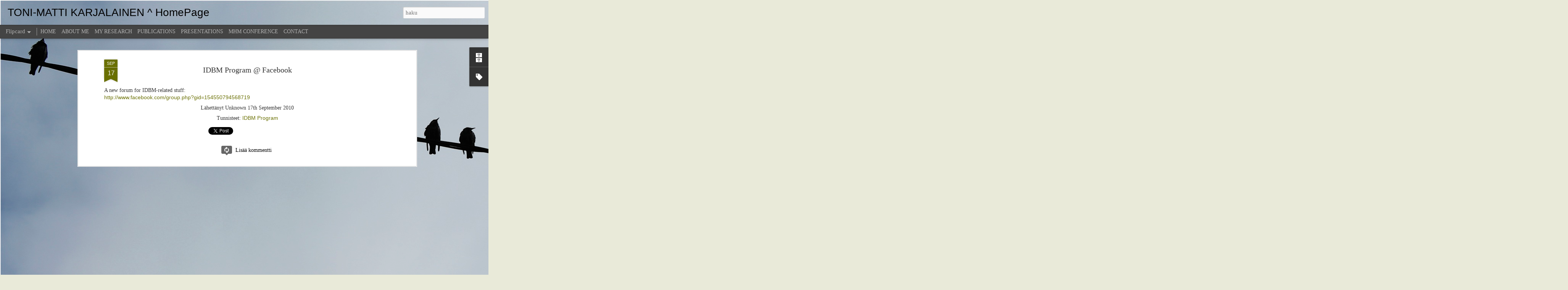

--- FILE ---
content_type: text/javascript; charset=UTF-8
request_url: http://www.tonimattikarjalainen.info/?v=0&action=initial&widgetId=BlogArchive1&responseType=js&xssi_token=AOuZoY5xd6e16yVD_A3xQT2-dDkPmp2VGA%3A1769461772537
body_size: 2192
content:
try {
_WidgetManager._HandleControllerResult('BlogArchive1', 'initial',{'url': 'http://www.tonimattikarjalainen.info/search?updated-min\x3d1969-12-31T16:00:00-08:00\x26updated-max\x3d292278994-08-17T07:12:55Z\x26max-results\x3d50', 'name': 'All Posts', 'expclass': 'expanded', 'toggleId': 'ALL-0', 'post-count': 286, 'data': [{'url': 'http://www.tonimattikarjalainen.info/2025/', 'name': '2025', 'expclass': 'expanded', 'toggleId': 'YEARLY-1735718400000', 'post-count': 3, 'data': [{'url': 'http://www.tonimattikarjalainen.info/2025/10/', 'name': 'lokakuuta', 'expclass': 'expanded', 'toggleId': 'MONTHLY-1759302000000', 'post-count': 2, 'posts': [{'title': 'New journal article on film industry production', 'url': 'http://www.tonimattikarjalainen.info/2025/10/new-journal-article-on-film-industry.html'}, {'title': 'Interview in Helsingin Sanomat, on Ace Frehley and...', 'url': 'http://www.tonimattikarjalainen.info/2025/10/interview-in-helsingin-sanomat-on-ace.html'}]}, {'url': 'http://www.tonimattikarjalainen.info/2025/04/', 'name': 'huhtikuuta', 'expclass': 'collapsed', 'toggleId': 'MONTHLY-1743490800000', 'post-count': 1}]}, {'url': 'http://www.tonimattikarjalainen.info/2024/', 'name': '2024', 'expclass': 'collapsed', 'toggleId': 'YEARLY-1704096000000', 'post-count': 7, 'data': [{'url': 'http://www.tonimattikarjalainen.info/2024/11/', 'name': 'marraskuuta', 'expclass': 'collapsed', 'toggleId': 'MONTHLY-1730444400000', 'post-count': 1}, {'url': 'http://www.tonimattikarjalainen.info/2024/05/', 'name': 'toukokuuta', 'expclass': 'collapsed', 'toggleId': 'MONTHLY-1714546800000', 'post-count': 1}, {'url': 'http://www.tonimattikarjalainen.info/2024/04/', 'name': 'huhtikuuta', 'expclass': 'collapsed', 'toggleId': 'MONTHLY-1711954800000', 'post-count': 4}, {'url': 'http://www.tonimattikarjalainen.info/2024/01/', 'name': 'tammikuuta', 'expclass': 'collapsed', 'toggleId': 'MONTHLY-1704096000000', 'post-count': 1}]}, {'url': 'http://www.tonimattikarjalainen.info/2022/', 'name': '2022', 'expclass': 'collapsed', 'toggleId': 'YEARLY-1641024000000', 'post-count': 8, 'data': [{'url': 'http://www.tonimattikarjalainen.info/2022/12/', 'name': 'joulukuuta', 'expclass': 'collapsed', 'toggleId': 'MONTHLY-1669881600000', 'post-count': 1}, {'url': 'http://www.tonimattikarjalainen.info/2022/11/', 'name': 'marraskuuta', 'expclass': 'collapsed', 'toggleId': 'MONTHLY-1667286000000', 'post-count': 1}, {'url': 'http://www.tonimattikarjalainen.info/2022/10/', 'name': 'lokakuuta', 'expclass': 'collapsed', 'toggleId': 'MONTHLY-1664607600000', 'post-count': 2}, {'url': 'http://www.tonimattikarjalainen.info/2022/09/', 'name': 'syyskuuta', 'expclass': 'collapsed', 'toggleId': 'MONTHLY-1662015600000', 'post-count': 1}, {'url': 'http://www.tonimattikarjalainen.info/2022/08/', 'name': 'elokuuta', 'expclass': 'collapsed', 'toggleId': 'MONTHLY-1659337200000', 'post-count': 1}, {'url': 'http://www.tonimattikarjalainen.info/2022/06/', 'name': 'kes\xe4kuuta', 'expclass': 'collapsed', 'toggleId': 'MONTHLY-1654066800000', 'post-count': 1}, {'url': 'http://www.tonimattikarjalainen.info/2022/04/', 'name': 'huhtikuuta', 'expclass': 'collapsed', 'toggleId': 'MONTHLY-1648796400000', 'post-count': 1}]}, {'url': 'http://www.tonimattikarjalainen.info/2021/', 'name': '2021', 'expclass': 'collapsed', 'toggleId': 'YEARLY-1609488000000', 'post-count': 6, 'data': [{'url': 'http://www.tonimattikarjalainen.info/2021/11/', 'name': 'marraskuuta', 'expclass': 'collapsed', 'toggleId': 'MONTHLY-1635750000000', 'post-count': 2}, {'url': 'http://www.tonimattikarjalainen.info/2021/09/', 'name': 'syyskuuta', 'expclass': 'collapsed', 'toggleId': 'MONTHLY-1630479600000', 'post-count': 1}, {'url': 'http://www.tonimattikarjalainen.info/2021/08/', 'name': 'elokuuta', 'expclass': 'collapsed', 'toggleId': 'MONTHLY-1627801200000', 'post-count': 1}, {'url': 'http://www.tonimattikarjalainen.info/2021/05/', 'name': 'toukokuuta', 'expclass': 'collapsed', 'toggleId': 'MONTHLY-1619852400000', 'post-count': 2}]}, {'url': 'http://www.tonimattikarjalainen.info/2020/', 'name': '2020', 'expclass': 'collapsed', 'toggleId': 'YEARLY-1577865600000', 'post-count': 13, 'data': [{'url': 'http://www.tonimattikarjalainen.info/2020/11/', 'name': 'marraskuuta', 'expclass': 'collapsed', 'toggleId': 'MONTHLY-1604214000000', 'post-count': 1}, {'url': 'http://www.tonimattikarjalainen.info/2020/10/', 'name': 'lokakuuta', 'expclass': 'collapsed', 'toggleId': 'MONTHLY-1601535600000', 'post-count': 3}, {'url': 'http://www.tonimattikarjalainen.info/2020/07/', 'name': 'hein\xe4kuuta', 'expclass': 'collapsed', 'toggleId': 'MONTHLY-1593586800000', 'post-count': 1}, {'url': 'http://www.tonimattikarjalainen.info/2020/06/', 'name': 'kes\xe4kuuta', 'expclass': 'collapsed', 'toggleId': 'MONTHLY-1590994800000', 'post-count': 2}, {'url': 'http://www.tonimattikarjalainen.info/2020/05/', 'name': 'toukokuuta', 'expclass': 'collapsed', 'toggleId': 'MONTHLY-1588316400000', 'post-count': 1}, {'url': 'http://www.tonimattikarjalainen.info/2020/03/', 'name': 'maaliskuuta', 'expclass': 'collapsed', 'toggleId': 'MONTHLY-1583049600000', 'post-count': 2}, {'url': 'http://www.tonimattikarjalainen.info/2020/02/', 'name': 'helmikuuta', 'expclass': 'collapsed', 'toggleId': 'MONTHLY-1580544000000', 'post-count': 2}, {'url': 'http://www.tonimattikarjalainen.info/2020/01/', 'name': 'tammikuuta', 'expclass': 'collapsed', 'toggleId': 'MONTHLY-1577865600000', 'post-count': 1}]}, {'url': 'http://www.tonimattikarjalainen.info/2019/', 'name': '2019', 'expclass': 'collapsed', 'toggleId': 'YEARLY-1546329600000', 'post-count': 12, 'data': [{'url': 'http://www.tonimattikarjalainen.info/2019/10/', 'name': 'lokakuuta', 'expclass': 'collapsed', 'toggleId': 'MONTHLY-1569913200000', 'post-count': 1}, {'url': 'http://www.tonimattikarjalainen.info/2019/09/', 'name': 'syyskuuta', 'expclass': 'collapsed', 'toggleId': 'MONTHLY-1567321200000', 'post-count': 1}, {'url': 'http://www.tonimattikarjalainen.info/2019/08/', 'name': 'elokuuta', 'expclass': 'collapsed', 'toggleId': 'MONTHLY-1564642800000', 'post-count': 1}, {'url': 'http://www.tonimattikarjalainen.info/2019/07/', 'name': 'hein\xe4kuuta', 'expclass': 'collapsed', 'toggleId': 'MONTHLY-1561964400000', 'post-count': 3}, {'url': 'http://www.tonimattikarjalainen.info/2019/04/', 'name': 'huhtikuuta', 'expclass': 'collapsed', 'toggleId': 'MONTHLY-1554102000000', 'post-count': 2}, {'url': 'http://www.tonimattikarjalainen.info/2019/01/', 'name': 'tammikuuta', 'expclass': 'collapsed', 'toggleId': 'MONTHLY-1546329600000', 'post-count': 4}]}, {'url': 'http://www.tonimattikarjalainen.info/2018/', 'name': '2018', 'expclass': 'collapsed', 'toggleId': 'YEARLY-1514793600000', 'post-count': 12, 'data': [{'url': 'http://www.tonimattikarjalainen.info/2018/12/', 'name': 'joulukuuta', 'expclass': 'collapsed', 'toggleId': 'MONTHLY-1543651200000', 'post-count': 1}, {'url': 'http://www.tonimattikarjalainen.info/2018/10/', 'name': 'lokakuuta', 'expclass': 'collapsed', 'toggleId': 'MONTHLY-1538377200000', 'post-count': 1}, {'url': 'http://www.tonimattikarjalainen.info/2018/09/', 'name': 'syyskuuta', 'expclass': 'collapsed', 'toggleId': 'MONTHLY-1535785200000', 'post-count': 1}, {'url': 'http://www.tonimattikarjalainen.info/2018/08/', 'name': 'elokuuta', 'expclass': 'collapsed', 'toggleId': 'MONTHLY-1533106800000', 'post-count': 4}, {'url': 'http://www.tonimattikarjalainen.info/2018/06/', 'name': 'kes\xe4kuuta', 'expclass': 'collapsed', 'toggleId': 'MONTHLY-1527836400000', 'post-count': 3}, {'url': 'http://www.tonimattikarjalainen.info/2018/05/', 'name': 'toukokuuta', 'expclass': 'collapsed', 'toggleId': 'MONTHLY-1525158000000', 'post-count': 1}, {'url': 'http://www.tonimattikarjalainen.info/2018/04/', 'name': 'huhtikuuta', 'expclass': 'collapsed', 'toggleId': 'MONTHLY-1522566000000', 'post-count': 1}]}, {'url': 'http://www.tonimattikarjalainen.info/2017/', 'name': '2017', 'expclass': 'collapsed', 'toggleId': 'YEARLY-1483257600000', 'post-count': 11, 'data': [{'url': 'http://www.tonimattikarjalainen.info/2017/12/', 'name': 'joulukuuta', 'expclass': 'collapsed', 'toggleId': 'MONTHLY-1512115200000', 'post-count': 1}, {'url': 'http://www.tonimattikarjalainen.info/2017/10/', 'name': 'lokakuuta', 'expclass': 'collapsed', 'toggleId': 'MONTHLY-1506841200000', 'post-count': 1}, {'url': 'http://www.tonimattikarjalainen.info/2017/08/', 'name': 'elokuuta', 'expclass': 'collapsed', 'toggleId': 'MONTHLY-1501570800000', 'post-count': 1}, {'url': 'http://www.tonimattikarjalainen.info/2017/07/', 'name': 'hein\xe4kuuta', 'expclass': 'collapsed', 'toggleId': 'MONTHLY-1498892400000', 'post-count': 2}, {'url': 'http://www.tonimattikarjalainen.info/2017/06/', 'name': 'kes\xe4kuuta', 'expclass': 'collapsed', 'toggleId': 'MONTHLY-1496300400000', 'post-count': 2}, {'url': 'http://www.tonimattikarjalainen.info/2017/05/', 'name': 'toukokuuta', 'expclass': 'collapsed', 'toggleId': 'MONTHLY-1493622000000', 'post-count': 1}, {'url': 'http://www.tonimattikarjalainen.info/2017/03/', 'name': 'maaliskuuta', 'expclass': 'collapsed', 'toggleId': 'MONTHLY-1488355200000', 'post-count': 3}]}, {'url': 'http://www.tonimattikarjalainen.info/2016/', 'name': '2016', 'expclass': 'collapsed', 'toggleId': 'YEARLY-1451635200000', 'post-count': 21, 'data': [{'url': 'http://www.tonimattikarjalainen.info/2016/11/', 'name': 'marraskuuta', 'expclass': 'collapsed', 'toggleId': 'MONTHLY-1477983600000', 'post-count': 2}, {'url': 'http://www.tonimattikarjalainen.info/2016/10/', 'name': 'lokakuuta', 'expclass': 'collapsed', 'toggleId': 'MONTHLY-1475305200000', 'post-count': 2}, {'url': 'http://www.tonimattikarjalainen.info/2016/09/', 'name': 'syyskuuta', 'expclass': 'collapsed', 'toggleId': 'MONTHLY-1472713200000', 'post-count': 1}, {'url': 'http://www.tonimattikarjalainen.info/2016/08/', 'name': 'elokuuta', 'expclass': 'collapsed', 'toggleId': 'MONTHLY-1470034800000', 'post-count': 1}, {'url': 'http://www.tonimattikarjalainen.info/2016/07/', 'name': 'hein\xe4kuuta', 'expclass': 'collapsed', 'toggleId': 'MONTHLY-1467356400000', 'post-count': 5}, {'url': 'http://www.tonimattikarjalainen.info/2016/06/', 'name': 'kes\xe4kuuta', 'expclass': 'collapsed', 'toggleId': 'MONTHLY-1464764400000', 'post-count': 3}, {'url': 'http://www.tonimattikarjalainen.info/2016/05/', 'name': 'toukokuuta', 'expclass': 'collapsed', 'toggleId': 'MONTHLY-1462086000000', 'post-count': 1}, {'url': 'http://www.tonimattikarjalainen.info/2016/03/', 'name': 'maaliskuuta', 'expclass': 'collapsed', 'toggleId': 'MONTHLY-1456819200000', 'post-count': 1}, {'url': 'http://www.tonimattikarjalainen.info/2016/01/', 'name': 'tammikuuta', 'expclass': 'collapsed', 'toggleId': 'MONTHLY-1451635200000', 'post-count': 5}]}, {'url': 'http://www.tonimattikarjalainen.info/2015/', 'name': '2015', 'expclass': 'collapsed', 'toggleId': 'YEARLY-1420099200000', 'post-count': 24, 'data': [{'url': 'http://www.tonimattikarjalainen.info/2015/12/', 'name': 'joulukuuta', 'expclass': 'collapsed', 'toggleId': 'MONTHLY-1448956800000', 'post-count': 1}, {'url': 'http://www.tonimattikarjalainen.info/2015/11/', 'name': 'marraskuuta', 'expclass': 'collapsed', 'toggleId': 'MONTHLY-1446361200000', 'post-count': 3}, {'url': 'http://www.tonimattikarjalainen.info/2015/10/', 'name': 'lokakuuta', 'expclass': 'collapsed', 'toggleId': 'MONTHLY-1443682800000', 'post-count': 1}, {'url': 'http://www.tonimattikarjalainen.info/2015/09/', 'name': 'syyskuuta', 'expclass': 'collapsed', 'toggleId': 'MONTHLY-1441090800000', 'post-count': 1}, {'url': 'http://www.tonimattikarjalainen.info/2015/07/', 'name': 'hein\xe4kuuta', 'expclass': 'collapsed', 'toggleId': 'MONTHLY-1435734000000', 'post-count': 1}, {'url': 'http://www.tonimattikarjalainen.info/2015/06/', 'name': 'kes\xe4kuuta', 'expclass': 'collapsed', 'toggleId': 'MONTHLY-1433142000000', 'post-count': 4}, {'url': 'http://www.tonimattikarjalainen.info/2015/05/', 'name': 'toukokuuta', 'expclass': 'collapsed', 'toggleId': 'MONTHLY-1430463600000', 'post-count': 1}, {'url': 'http://www.tonimattikarjalainen.info/2015/04/', 'name': 'huhtikuuta', 'expclass': 'collapsed', 'toggleId': 'MONTHLY-1427871600000', 'post-count': 3}, {'url': 'http://www.tonimattikarjalainen.info/2015/03/', 'name': 'maaliskuuta', 'expclass': 'collapsed', 'toggleId': 'MONTHLY-1425196800000', 'post-count': 3}, {'url': 'http://www.tonimattikarjalainen.info/2015/02/', 'name': 'helmikuuta', 'expclass': 'collapsed', 'toggleId': 'MONTHLY-1422777600000', 'post-count': 3}, {'url': 'http://www.tonimattikarjalainen.info/2015/01/', 'name': 'tammikuuta', 'expclass': 'collapsed', 'toggleId': 'MONTHLY-1420099200000', 'post-count': 3}]}, {'url': 'http://www.tonimattikarjalainen.info/2014/', 'name': '2014', 'expclass': 'collapsed', 'toggleId': 'YEARLY-1388563200000', 'post-count': 35, 'data': [{'url': 'http://www.tonimattikarjalainen.info/2014/12/', 'name': 'joulukuuta', 'expclass': 'collapsed', 'toggleId': 'MONTHLY-1417420800000', 'post-count': 1}, {'url': 'http://www.tonimattikarjalainen.info/2014/11/', 'name': 'marraskuuta', 'expclass': 'collapsed', 'toggleId': 'MONTHLY-1414825200000', 'post-count': 3}, {'url': 'http://www.tonimattikarjalainen.info/2014/10/', 'name': 'lokakuuta', 'expclass': 'collapsed', 'toggleId': 'MONTHLY-1412146800000', 'post-count': 6}, {'url': 'http://www.tonimattikarjalainen.info/2014/09/', 'name': 'syyskuuta', 'expclass': 'collapsed', 'toggleId': 'MONTHLY-1409554800000', 'post-count': 6}, {'url': 'http://www.tonimattikarjalainen.info/2014/08/', 'name': 'elokuuta', 'expclass': 'collapsed', 'toggleId': 'MONTHLY-1406876400000', 'post-count': 1}, {'url': 'http://www.tonimattikarjalainen.info/2014/07/', 'name': 'hein\xe4kuuta', 'expclass': 'collapsed', 'toggleId': 'MONTHLY-1404198000000', 'post-count': 1}, {'url': 'http://www.tonimattikarjalainen.info/2014/05/', 'name': 'toukokuuta', 'expclass': 'collapsed', 'toggleId': 'MONTHLY-1398927600000', 'post-count': 1}, {'url': 'http://www.tonimattikarjalainen.info/2014/04/', 'name': 'huhtikuuta', 'expclass': 'collapsed', 'toggleId': 'MONTHLY-1396335600000', 'post-count': 2}, {'url': 'http://www.tonimattikarjalainen.info/2014/03/', 'name': 'maaliskuuta', 'expclass': 'collapsed', 'toggleId': 'MONTHLY-1393660800000', 'post-count': 4}, {'url': 'http://www.tonimattikarjalainen.info/2014/02/', 'name': 'helmikuuta', 'expclass': 'collapsed', 'toggleId': 'MONTHLY-1391241600000', 'post-count': 8}, {'url': 'http://www.tonimattikarjalainen.info/2014/01/', 'name': 'tammikuuta', 'expclass': 'collapsed', 'toggleId': 'MONTHLY-1388563200000', 'post-count': 2}]}, {'url': 'http://www.tonimattikarjalainen.info/2013/', 'name': '2013', 'expclass': 'collapsed', 'toggleId': 'YEARLY-1357027200000', 'post-count': 34, 'data': [{'url': 'http://www.tonimattikarjalainen.info/2013/12/', 'name': 'joulukuuta', 'expclass': 'collapsed', 'toggleId': 'MONTHLY-1385884800000', 'post-count': 3}, {'url': 'http://www.tonimattikarjalainen.info/2013/11/', 'name': 'marraskuuta', 'expclass': 'collapsed', 'toggleId': 'MONTHLY-1383289200000', 'post-count': 5}, {'url': 'http://www.tonimattikarjalainen.info/2013/10/', 'name': 'lokakuuta', 'expclass': 'collapsed', 'toggleId': 'MONTHLY-1380610800000', 'post-count': 1}, {'url': 'http://www.tonimattikarjalainen.info/2013/07/', 'name': 'hein\xe4kuuta', 'expclass': 'collapsed', 'toggleId': 'MONTHLY-1372662000000', 'post-count': 4}, {'url': 'http://www.tonimattikarjalainen.info/2013/06/', 'name': 'kes\xe4kuuta', 'expclass': 'collapsed', 'toggleId': 'MONTHLY-1370070000000', 'post-count': 2}, {'url': 'http://www.tonimattikarjalainen.info/2013/05/', 'name': 'toukokuuta', 'expclass': 'collapsed', 'toggleId': 'MONTHLY-1367391600000', 'post-count': 4}, {'url': 'http://www.tonimattikarjalainen.info/2013/04/', 'name': 'huhtikuuta', 'expclass': 'collapsed', 'toggleId': 'MONTHLY-1364799600000', 'post-count': 4}, {'url': 'http://www.tonimattikarjalainen.info/2013/03/', 'name': 'maaliskuuta', 'expclass': 'collapsed', 'toggleId': 'MONTHLY-1362124800000', 'post-count': 4}, {'url': 'http://www.tonimattikarjalainen.info/2013/02/', 'name': 'helmikuuta', 'expclass': 'collapsed', 'toggleId': 'MONTHLY-1359705600000', 'post-count': 4}, {'url': 'http://www.tonimattikarjalainen.info/2013/01/', 'name': 'tammikuuta', 'expclass': 'collapsed', 'toggleId': 'MONTHLY-1357027200000', 'post-count': 3}]}, {'url': 'http://www.tonimattikarjalainen.info/2012/', 'name': '2012', 'expclass': 'collapsed', 'toggleId': 'YEARLY-1325404800000', 'post-count': 30, 'data': [{'url': 'http://www.tonimattikarjalainen.info/2012/11/', 'name': 'marraskuuta', 'expclass': 'collapsed', 'toggleId': 'MONTHLY-1351753200000', 'post-count': 3}, {'url': 'http://www.tonimattikarjalainen.info/2012/10/', 'name': 'lokakuuta', 'expclass': 'collapsed', 'toggleId': 'MONTHLY-1349074800000', 'post-count': 4}, {'url': 'http://www.tonimattikarjalainen.info/2012/09/', 'name': 'syyskuuta', 'expclass': 'collapsed', 'toggleId': 'MONTHLY-1346482800000', 'post-count': 3}, {'url': 'http://www.tonimattikarjalainen.info/2012/08/', 'name': 'elokuuta', 'expclass': 'collapsed', 'toggleId': 'MONTHLY-1343804400000', 'post-count': 3}, {'url': 'http://www.tonimattikarjalainen.info/2012/07/', 'name': 'hein\xe4kuuta', 'expclass': 'collapsed', 'toggleId': 'MONTHLY-1341126000000', 'post-count': 1}, {'url': 'http://www.tonimattikarjalainen.info/2012/06/', 'name': 'kes\xe4kuuta', 'expclass': 'collapsed', 'toggleId': 'MONTHLY-1338534000000', 'post-count': 3}, {'url': 'http://www.tonimattikarjalainen.info/2012/05/', 'name': 'toukokuuta', 'expclass': 'collapsed', 'toggleId': 'MONTHLY-1335855600000', 'post-count': 2}, {'url': 'http://www.tonimattikarjalainen.info/2012/04/', 'name': 'huhtikuuta', 'expclass': 'collapsed', 'toggleId': 'MONTHLY-1333263600000', 'post-count': 6}, {'url': 'http://www.tonimattikarjalainen.info/2012/03/', 'name': 'maaliskuuta', 'expclass': 'collapsed', 'toggleId': 'MONTHLY-1330588800000', 'post-count': 2}, {'url': 'http://www.tonimattikarjalainen.info/2012/02/', 'name': 'helmikuuta', 'expclass': 'collapsed', 'toggleId': 'MONTHLY-1328083200000', 'post-count': 1}, {'url': 'http://www.tonimattikarjalainen.info/2012/01/', 'name': 'tammikuuta', 'expclass': 'collapsed', 'toggleId': 'MONTHLY-1325404800000', 'post-count': 2}]}, {'url': 'http://www.tonimattikarjalainen.info/2011/', 'name': '2011', 'expclass': 'collapsed', 'toggleId': 'YEARLY-1293868800000', 'post-count': 11, 'data': [{'url': 'http://www.tonimattikarjalainen.info/2011/11/', 'name': 'marraskuuta', 'expclass': 'collapsed', 'toggleId': 'MONTHLY-1320130800000', 'post-count': 2}, {'url': 'http://www.tonimattikarjalainen.info/2011/09/', 'name': 'syyskuuta', 'expclass': 'collapsed', 'toggleId': 'MONTHLY-1314860400000', 'post-count': 2}, {'url': 'http://www.tonimattikarjalainen.info/2011/08/', 'name': 'elokuuta', 'expclass': 'collapsed', 'toggleId': 'MONTHLY-1312182000000', 'post-count': 1}, {'url': 'http://www.tonimattikarjalainen.info/2011/06/', 'name': 'kes\xe4kuuta', 'expclass': 'collapsed', 'toggleId': 'MONTHLY-1306911600000', 'post-count': 1}, {'url': 'http://www.tonimattikarjalainen.info/2011/05/', 'name': 'toukokuuta', 'expclass': 'collapsed', 'toggleId': 'MONTHLY-1304233200000', 'post-count': 1}, {'url': 'http://www.tonimattikarjalainen.info/2011/04/', 'name': 'huhtikuuta', 'expclass': 'collapsed', 'toggleId': 'MONTHLY-1301641200000', 'post-count': 1}, {'url': 'http://www.tonimattikarjalainen.info/2011/02/', 'name': 'helmikuuta', 'expclass': 'collapsed', 'toggleId': 'MONTHLY-1296547200000', 'post-count': 2}, {'url': 'http://www.tonimattikarjalainen.info/2011/01/', 'name': 'tammikuuta', 'expclass': 'collapsed', 'toggleId': 'MONTHLY-1293868800000', 'post-count': 1}]}, {'url': 'http://www.tonimattikarjalainen.info/2010/', 'name': '2010', 'expclass': 'collapsed', 'toggleId': 'YEARLY-1262332800000', 'post-count': 34, 'data': [{'url': 'http://www.tonimattikarjalainen.info/2010/12/', 'name': 'joulukuuta', 'expclass': 'collapsed', 'toggleId': 'MONTHLY-1291190400000', 'post-count': 1}, {'url': 'http://www.tonimattikarjalainen.info/2010/11/', 'name': 'marraskuuta', 'expclass': 'collapsed', 'toggleId': 'MONTHLY-1288594800000', 'post-count': 3}, {'url': 'http://www.tonimattikarjalainen.info/2010/10/', 'name': 'lokakuuta', 'expclass': 'collapsed', 'toggleId': 'MONTHLY-1285916400000', 'post-count': 2}, {'url': 'http://www.tonimattikarjalainen.info/2010/09/', 'name': 'syyskuuta', 'expclass': 'collapsed', 'toggleId': 'MONTHLY-1283324400000', 'post-count': 3}, {'url': 'http://www.tonimattikarjalainen.info/2010/08/', 'name': 'elokuuta', 'expclass': 'collapsed', 'toggleId': 'MONTHLY-1280646000000', 'post-count': 2}, {'url': 'http://www.tonimattikarjalainen.info/2010/07/', 'name': 'hein\xe4kuuta', 'expclass': 'collapsed', 'toggleId': 'MONTHLY-1277967600000', 'post-count': 2}, {'url': 'http://www.tonimattikarjalainen.info/2010/06/', 'name': 'kes\xe4kuuta', 'expclass': 'collapsed', 'toggleId': 'MONTHLY-1275375600000', 'post-count': 1}, {'url': 'http://www.tonimattikarjalainen.info/2010/05/', 'name': 'toukokuuta', 'expclass': 'collapsed', 'toggleId': 'MONTHLY-1272697200000', 'post-count': 5}, {'url': 'http://www.tonimattikarjalainen.info/2010/04/', 'name': 'huhtikuuta', 'expclass': 'collapsed', 'toggleId': 'MONTHLY-1270105200000', 'post-count': 4}, {'url': 'http://www.tonimattikarjalainen.info/2010/03/', 'name': 'maaliskuuta', 'expclass': 'collapsed', 'toggleId': 'MONTHLY-1267430400000', 'post-count': 3}, {'url': 'http://www.tonimattikarjalainen.info/2010/02/', 'name': 'helmikuuta', 'expclass': 'collapsed', 'toggleId': 'MONTHLY-1265011200000', 'post-count': 4}, {'url': 'http://www.tonimattikarjalainen.info/2010/01/', 'name': 'tammikuuta', 'expclass': 'collapsed', 'toggleId': 'MONTHLY-1262332800000', 'post-count': 4}]}, {'url': 'http://www.tonimattikarjalainen.info/2009/', 'name': '2009', 'expclass': 'collapsed', 'toggleId': 'YEARLY-1230796800000', 'post-count': 25, 'data': [{'url': 'http://www.tonimattikarjalainen.info/2009/12/', 'name': 'joulukuuta', 'expclass': 'collapsed', 'toggleId': 'MONTHLY-1259654400000', 'post-count': 2}, {'url': 'http://www.tonimattikarjalainen.info/2009/10/', 'name': 'lokakuuta', 'expclass': 'collapsed', 'toggleId': 'MONTHLY-1254380400000', 'post-count': 4}, {'url': 'http://www.tonimattikarjalainen.info/2009/09/', 'name': 'syyskuuta', 'expclass': 'collapsed', 'toggleId': 'MONTHLY-1251788400000', 'post-count': 4}, {'url': 'http://www.tonimattikarjalainen.info/2009/08/', 'name': 'elokuuta', 'expclass': 'collapsed', 'toggleId': 'MONTHLY-1249110000000', 'post-count': 1}, {'url': 'http://www.tonimattikarjalainen.info/2009/07/', 'name': 'hein\xe4kuuta', 'expclass': 'collapsed', 'toggleId': 'MONTHLY-1246431600000', 'post-count': 2}, {'url': 'http://www.tonimattikarjalainen.info/2009/06/', 'name': 'kes\xe4kuuta', 'expclass': 'collapsed', 'toggleId': 'MONTHLY-1243839600000', 'post-count': 2}, {'url': 'http://www.tonimattikarjalainen.info/2009/05/', 'name': 'toukokuuta', 'expclass': 'collapsed', 'toggleId': 'MONTHLY-1241161200000', 'post-count': 1}, {'url': 'http://www.tonimattikarjalainen.info/2009/04/', 'name': 'huhtikuuta', 'expclass': 'collapsed', 'toggleId': 'MONTHLY-1238569200000', 'post-count': 9}]}], 'toggleopen': 'MONTHLY-1759302000000', 'style': 'HIERARCHY', 'title': 'TMK news archive'});
} catch (e) {
  if (typeof log != 'undefined') {
    log('HandleControllerResult failed: ' + e);
  }
}
